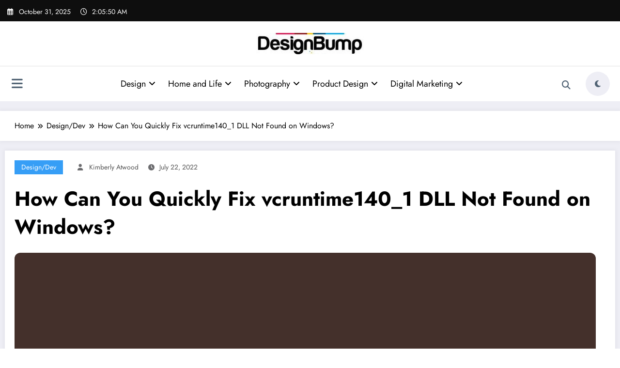

--- FILE ---
content_type: application/javascript
request_url: https://designbump.com/ads-beacon.js?ts=29379
body_size: -392
content:
// this beacon is used by Presslabs for metric computations on designbump.com
